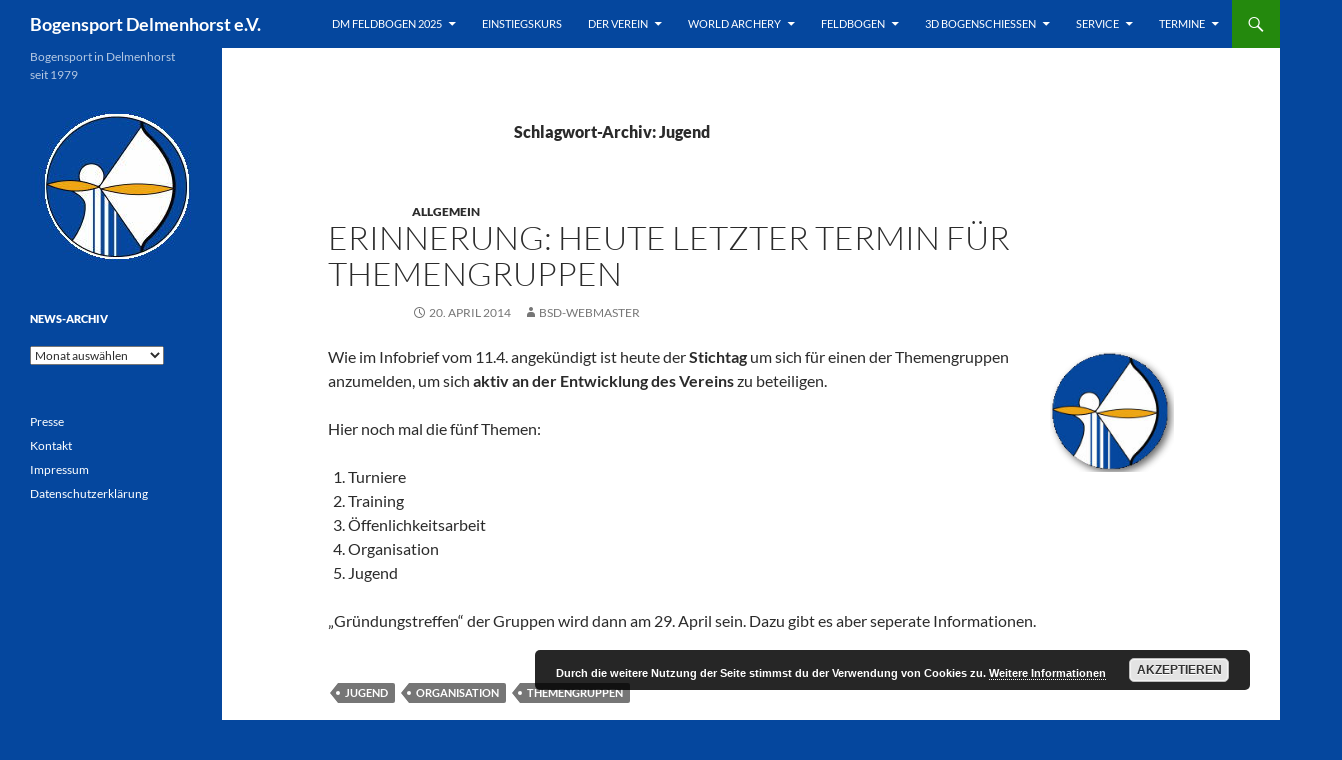

--- FILE ---
content_type: text/html; charset=UTF-8
request_url: https://www.bogensport-delmenhorst.de/tag/jugend/
body_size: 13080
content:
<!DOCTYPE html>
<html lang="de">
<head>
	<meta charset="UTF-8">
	<meta name="viewport" content="width=device-width, initial-scale=1.0">
	<title>Jugend | Bogensport Delmenhorst e.V.</title>
	<link rel="profile" href="https://gmpg.org/xfn/11">
	<link rel="pingback" href="https://www.bogensport-delmenhorst.de/xmlrpc.php">
	<meta name='robots' content='max-image-preview:large' />
<link rel="alternate" type="application/rss+xml" title="Bogensport Delmenhorst e.V. &raquo; Feed" href="https://www.bogensport-delmenhorst.de/feed/" />
<link rel="alternate" type="application/rss+xml" title="Bogensport Delmenhorst e.V. &raquo; Kommentar-Feed" href="https://www.bogensport-delmenhorst.de/comments/feed/" />

<script>
var MP3jPLAYLISTS = [];
var MP3jPLAYERS = [];
</script>
<link rel="alternate" type="application/rss+xml" title="Bogensport Delmenhorst e.V. &raquo; Jugend Schlagwort-Feed" href="https://www.bogensport-delmenhorst.de/tag/jugend/feed/" />
<link id='omgf-preload-0' rel='preload' href='//www.bogensport-delmenhorst.de/wp-content/uploads/omgf/twentyfourteen-lato/lato-italic-latin-ext-400.woff2?ver=1667229144' as='font' type='font/woff2' crossorigin />
<link id='omgf-preload-1' rel='preload' href='//www.bogensport-delmenhorst.de/wp-content/uploads/omgf/twentyfourteen-lato/lato-italic-latin-400.woff2?ver=1667229144' as='font' type='font/woff2' crossorigin />
<link id='omgf-preload-2' rel='preload' href='//www.bogensport-delmenhorst.de/wp-content/uploads/omgf/twentyfourteen-lato/lato-normal-latin-ext-400.woff2?ver=1667229144' as='font' type='font/woff2' crossorigin />
<link id='omgf-preload-3' rel='preload' href='//www.bogensport-delmenhorst.de/wp-content/uploads/omgf/twentyfourteen-lato/lato-normal-latin-400.woff2?ver=1667229144' as='font' type='font/woff2' crossorigin />
<style id='wp-img-auto-sizes-contain-inline-css'>
img:is([sizes=auto i],[sizes^="auto," i]){contain-intrinsic-size:3000px 1500px}
/*# sourceURL=wp-img-auto-sizes-contain-inline-css */
</style>
<style id='wp-emoji-styles-inline-css'>

	img.wp-smiley, img.emoji {
		display: inline !important;
		border: none !important;
		box-shadow: none !important;
		height: 1em !important;
		width: 1em !important;
		margin: 0 0.07em !important;
		vertical-align: -0.1em !important;
		background: none !important;
		padding: 0 !important;
	}
/*# sourceURL=wp-emoji-styles-inline-css */
</style>
<style id='wp-block-library-inline-css'>
:root{--wp-block-synced-color:#7a00df;--wp-block-synced-color--rgb:122,0,223;--wp-bound-block-color:var(--wp-block-synced-color);--wp-editor-canvas-background:#ddd;--wp-admin-theme-color:#007cba;--wp-admin-theme-color--rgb:0,124,186;--wp-admin-theme-color-darker-10:#006ba1;--wp-admin-theme-color-darker-10--rgb:0,107,160.5;--wp-admin-theme-color-darker-20:#005a87;--wp-admin-theme-color-darker-20--rgb:0,90,135;--wp-admin-border-width-focus:2px}@media (min-resolution:192dpi){:root{--wp-admin-border-width-focus:1.5px}}.wp-element-button{cursor:pointer}:root .has-very-light-gray-background-color{background-color:#eee}:root .has-very-dark-gray-background-color{background-color:#313131}:root .has-very-light-gray-color{color:#eee}:root .has-very-dark-gray-color{color:#313131}:root .has-vivid-green-cyan-to-vivid-cyan-blue-gradient-background{background:linear-gradient(135deg,#00d084,#0693e3)}:root .has-purple-crush-gradient-background{background:linear-gradient(135deg,#34e2e4,#4721fb 50%,#ab1dfe)}:root .has-hazy-dawn-gradient-background{background:linear-gradient(135deg,#faaca8,#dad0ec)}:root .has-subdued-olive-gradient-background{background:linear-gradient(135deg,#fafae1,#67a671)}:root .has-atomic-cream-gradient-background{background:linear-gradient(135deg,#fdd79a,#004a59)}:root .has-nightshade-gradient-background{background:linear-gradient(135deg,#330968,#31cdcf)}:root .has-midnight-gradient-background{background:linear-gradient(135deg,#020381,#2874fc)}:root{--wp--preset--font-size--normal:16px;--wp--preset--font-size--huge:42px}.has-regular-font-size{font-size:1em}.has-larger-font-size{font-size:2.625em}.has-normal-font-size{font-size:var(--wp--preset--font-size--normal)}.has-huge-font-size{font-size:var(--wp--preset--font-size--huge)}.has-text-align-center{text-align:center}.has-text-align-left{text-align:left}.has-text-align-right{text-align:right}.has-fit-text{white-space:nowrap!important}#end-resizable-editor-section{display:none}.aligncenter{clear:both}.items-justified-left{justify-content:flex-start}.items-justified-center{justify-content:center}.items-justified-right{justify-content:flex-end}.items-justified-space-between{justify-content:space-between}.screen-reader-text{border:0;clip-path:inset(50%);height:1px;margin:-1px;overflow:hidden;padding:0;position:absolute;width:1px;word-wrap:normal!important}.screen-reader-text:focus{background-color:#ddd;clip-path:none;color:#444;display:block;font-size:1em;height:auto;left:5px;line-height:normal;padding:15px 23px 14px;text-decoration:none;top:5px;width:auto;z-index:100000}html :where(.has-border-color){border-style:solid}html :where([style*=border-top-color]){border-top-style:solid}html :where([style*=border-right-color]){border-right-style:solid}html :where([style*=border-bottom-color]){border-bottom-style:solid}html :where([style*=border-left-color]){border-left-style:solid}html :where([style*=border-width]){border-style:solid}html :where([style*=border-top-width]){border-top-style:solid}html :where([style*=border-right-width]){border-right-style:solid}html :where([style*=border-bottom-width]){border-bottom-style:solid}html :where([style*=border-left-width]){border-left-style:solid}html :where(img[class*=wp-image-]){height:auto;max-width:100%}:where(figure){margin:0 0 1em}html :where(.is-position-sticky){--wp-admin--admin-bar--position-offset:var(--wp-admin--admin-bar--height,0px)}@media screen and (max-width:600px){html :where(.is-position-sticky){--wp-admin--admin-bar--position-offset:0px}}

/*# sourceURL=wp-block-library-inline-css */
</style><style id='global-styles-inline-css'>
:root{--wp--preset--aspect-ratio--square: 1;--wp--preset--aspect-ratio--4-3: 4/3;--wp--preset--aspect-ratio--3-4: 3/4;--wp--preset--aspect-ratio--3-2: 3/2;--wp--preset--aspect-ratio--2-3: 2/3;--wp--preset--aspect-ratio--16-9: 16/9;--wp--preset--aspect-ratio--9-16: 9/16;--wp--preset--color--black: #05479e;--wp--preset--color--cyan-bluish-gray: #abb8c3;--wp--preset--color--white: #fff;--wp--preset--color--pale-pink: #f78da7;--wp--preset--color--vivid-red: #cf2e2e;--wp--preset--color--luminous-vivid-orange: #ff6900;--wp--preset--color--luminous-vivid-amber: #fcb900;--wp--preset--color--light-green-cyan: #7bdcb5;--wp--preset--color--vivid-green-cyan: #00d084;--wp--preset--color--pale-cyan-blue: #8ed1fc;--wp--preset--color--vivid-cyan-blue: #0693e3;--wp--preset--color--vivid-purple: #9b51e0;--wp--preset--color--green: #24890d;--wp--preset--color--dark-gray: #2b2b2b;--wp--preset--color--medium-gray: #767676;--wp--preset--color--light-gray: #f5f5f5;--wp--preset--gradient--vivid-cyan-blue-to-vivid-purple: linear-gradient(135deg,rgb(6,147,227) 0%,rgb(155,81,224) 100%);--wp--preset--gradient--light-green-cyan-to-vivid-green-cyan: linear-gradient(135deg,rgb(122,220,180) 0%,rgb(0,208,130) 100%);--wp--preset--gradient--luminous-vivid-amber-to-luminous-vivid-orange: linear-gradient(135deg,rgb(252,185,0) 0%,rgb(255,105,0) 100%);--wp--preset--gradient--luminous-vivid-orange-to-vivid-red: linear-gradient(135deg,rgb(255,105,0) 0%,rgb(207,46,46) 100%);--wp--preset--gradient--very-light-gray-to-cyan-bluish-gray: linear-gradient(135deg,rgb(238,238,238) 0%,rgb(169,184,195) 100%);--wp--preset--gradient--cool-to-warm-spectrum: linear-gradient(135deg,rgb(74,234,220) 0%,rgb(151,120,209) 20%,rgb(207,42,186) 40%,rgb(238,44,130) 60%,rgb(251,105,98) 80%,rgb(254,248,76) 100%);--wp--preset--gradient--blush-light-purple: linear-gradient(135deg,rgb(255,206,236) 0%,rgb(152,150,240) 100%);--wp--preset--gradient--blush-bordeaux: linear-gradient(135deg,rgb(254,205,165) 0%,rgb(254,45,45) 50%,rgb(107,0,62) 100%);--wp--preset--gradient--luminous-dusk: linear-gradient(135deg,rgb(255,203,112) 0%,rgb(199,81,192) 50%,rgb(65,88,208) 100%);--wp--preset--gradient--pale-ocean: linear-gradient(135deg,rgb(255,245,203) 0%,rgb(182,227,212) 50%,rgb(51,167,181) 100%);--wp--preset--gradient--electric-grass: linear-gradient(135deg,rgb(202,248,128) 0%,rgb(113,206,126) 100%);--wp--preset--gradient--midnight: linear-gradient(135deg,rgb(2,3,129) 0%,rgb(40,116,252) 100%);--wp--preset--font-size--small: 13px;--wp--preset--font-size--medium: 20px;--wp--preset--font-size--large: 36px;--wp--preset--font-size--x-large: 42px;--wp--preset--spacing--20: 0.44rem;--wp--preset--spacing--30: 0.67rem;--wp--preset--spacing--40: 1rem;--wp--preset--spacing--50: 1.5rem;--wp--preset--spacing--60: 2.25rem;--wp--preset--spacing--70: 3.38rem;--wp--preset--spacing--80: 5.06rem;--wp--preset--shadow--natural: 6px 6px 9px rgba(0, 0, 0, 0.2);--wp--preset--shadow--deep: 12px 12px 50px rgba(0, 0, 0, 0.4);--wp--preset--shadow--sharp: 6px 6px 0px rgba(0, 0, 0, 0.2);--wp--preset--shadow--outlined: 6px 6px 0px -3px rgb(255, 255, 255), 6px 6px rgb(0, 0, 0);--wp--preset--shadow--crisp: 6px 6px 0px rgb(0, 0, 0);}:where(.is-layout-flex){gap: 0.5em;}:where(.is-layout-grid){gap: 0.5em;}body .is-layout-flex{display: flex;}.is-layout-flex{flex-wrap: wrap;align-items: center;}.is-layout-flex > :is(*, div){margin: 0;}body .is-layout-grid{display: grid;}.is-layout-grid > :is(*, div){margin: 0;}:where(.wp-block-columns.is-layout-flex){gap: 2em;}:where(.wp-block-columns.is-layout-grid){gap: 2em;}:where(.wp-block-post-template.is-layout-flex){gap: 1.25em;}:where(.wp-block-post-template.is-layout-grid){gap: 1.25em;}.has-black-color{color: var(--wp--preset--color--black) !important;}.has-cyan-bluish-gray-color{color: var(--wp--preset--color--cyan-bluish-gray) !important;}.has-white-color{color: var(--wp--preset--color--white) !important;}.has-pale-pink-color{color: var(--wp--preset--color--pale-pink) !important;}.has-vivid-red-color{color: var(--wp--preset--color--vivid-red) !important;}.has-luminous-vivid-orange-color{color: var(--wp--preset--color--luminous-vivid-orange) !important;}.has-luminous-vivid-amber-color{color: var(--wp--preset--color--luminous-vivid-amber) !important;}.has-light-green-cyan-color{color: var(--wp--preset--color--light-green-cyan) !important;}.has-vivid-green-cyan-color{color: var(--wp--preset--color--vivid-green-cyan) !important;}.has-pale-cyan-blue-color{color: var(--wp--preset--color--pale-cyan-blue) !important;}.has-vivid-cyan-blue-color{color: var(--wp--preset--color--vivid-cyan-blue) !important;}.has-vivid-purple-color{color: var(--wp--preset--color--vivid-purple) !important;}.has-black-background-color{background-color: var(--wp--preset--color--black) !important;}.has-cyan-bluish-gray-background-color{background-color: var(--wp--preset--color--cyan-bluish-gray) !important;}.has-white-background-color{background-color: var(--wp--preset--color--white) !important;}.has-pale-pink-background-color{background-color: var(--wp--preset--color--pale-pink) !important;}.has-vivid-red-background-color{background-color: var(--wp--preset--color--vivid-red) !important;}.has-luminous-vivid-orange-background-color{background-color: var(--wp--preset--color--luminous-vivid-orange) !important;}.has-luminous-vivid-amber-background-color{background-color: var(--wp--preset--color--luminous-vivid-amber) !important;}.has-light-green-cyan-background-color{background-color: var(--wp--preset--color--light-green-cyan) !important;}.has-vivid-green-cyan-background-color{background-color: var(--wp--preset--color--vivid-green-cyan) !important;}.has-pale-cyan-blue-background-color{background-color: var(--wp--preset--color--pale-cyan-blue) !important;}.has-vivid-cyan-blue-background-color{background-color: var(--wp--preset--color--vivid-cyan-blue) !important;}.has-vivid-purple-background-color{background-color: var(--wp--preset--color--vivid-purple) !important;}.has-black-border-color{border-color: var(--wp--preset--color--black) !important;}.has-cyan-bluish-gray-border-color{border-color: var(--wp--preset--color--cyan-bluish-gray) !important;}.has-white-border-color{border-color: var(--wp--preset--color--white) !important;}.has-pale-pink-border-color{border-color: var(--wp--preset--color--pale-pink) !important;}.has-vivid-red-border-color{border-color: var(--wp--preset--color--vivid-red) !important;}.has-luminous-vivid-orange-border-color{border-color: var(--wp--preset--color--luminous-vivid-orange) !important;}.has-luminous-vivid-amber-border-color{border-color: var(--wp--preset--color--luminous-vivid-amber) !important;}.has-light-green-cyan-border-color{border-color: var(--wp--preset--color--light-green-cyan) !important;}.has-vivid-green-cyan-border-color{border-color: var(--wp--preset--color--vivid-green-cyan) !important;}.has-pale-cyan-blue-border-color{border-color: var(--wp--preset--color--pale-cyan-blue) !important;}.has-vivid-cyan-blue-border-color{border-color: var(--wp--preset--color--vivid-cyan-blue) !important;}.has-vivid-purple-border-color{border-color: var(--wp--preset--color--vivid-purple) !important;}.has-vivid-cyan-blue-to-vivid-purple-gradient-background{background: var(--wp--preset--gradient--vivid-cyan-blue-to-vivid-purple) !important;}.has-light-green-cyan-to-vivid-green-cyan-gradient-background{background: var(--wp--preset--gradient--light-green-cyan-to-vivid-green-cyan) !important;}.has-luminous-vivid-amber-to-luminous-vivid-orange-gradient-background{background: var(--wp--preset--gradient--luminous-vivid-amber-to-luminous-vivid-orange) !important;}.has-luminous-vivid-orange-to-vivid-red-gradient-background{background: var(--wp--preset--gradient--luminous-vivid-orange-to-vivid-red) !important;}.has-very-light-gray-to-cyan-bluish-gray-gradient-background{background: var(--wp--preset--gradient--very-light-gray-to-cyan-bluish-gray) !important;}.has-cool-to-warm-spectrum-gradient-background{background: var(--wp--preset--gradient--cool-to-warm-spectrum) !important;}.has-blush-light-purple-gradient-background{background: var(--wp--preset--gradient--blush-light-purple) !important;}.has-blush-bordeaux-gradient-background{background: var(--wp--preset--gradient--blush-bordeaux) !important;}.has-luminous-dusk-gradient-background{background: var(--wp--preset--gradient--luminous-dusk) !important;}.has-pale-ocean-gradient-background{background: var(--wp--preset--gradient--pale-ocean) !important;}.has-electric-grass-gradient-background{background: var(--wp--preset--gradient--electric-grass) !important;}.has-midnight-gradient-background{background: var(--wp--preset--gradient--midnight) !important;}.has-small-font-size{font-size: var(--wp--preset--font-size--small) !important;}.has-medium-font-size{font-size: var(--wp--preset--font-size--medium) !important;}.has-large-font-size{font-size: var(--wp--preset--font-size--large) !important;}.has-x-large-font-size{font-size: var(--wp--preset--font-size--x-large) !important;}
/*# sourceURL=global-styles-inline-css */
</style>

<style id='classic-theme-styles-inline-css'>
/*! This file is auto-generated */
.wp-block-button__link{color:#fff;background-color:#32373c;border-radius:9999px;box-shadow:none;text-decoration:none;padding:calc(.667em + 2px) calc(1.333em + 2px);font-size:1.125em}.wp-block-file__button{background:#32373c;color:#fff;text-decoration:none}
/*# sourceURL=/wp-includes/css/classic-themes.min.css */
</style>
<link rel='stylesheet' id='ditty-news-ticker-font-css' href='https://www.bogensport-delmenhorst.de/wp-content/plugins/ditty-news-ticker/legacy/inc/static/libs/fontastic/styles.css?ver=3.1.59' media='all' />
<link rel='stylesheet' id='ditty-news-ticker-css' href='https://www.bogensport-delmenhorst.de/wp-content/plugins/ditty-news-ticker/legacy/inc/static/css/style.css?ver=3.1.59' media='all' />
<link rel='stylesheet' id='ditty-displays-css' href='https://www.bogensport-delmenhorst.de/wp-content/plugins/ditty-news-ticker/build/dittyDisplays.css?ver=3.1.59' media='all' />
<link rel='stylesheet' id='ditty-fontawesome-css' href='https://www.bogensport-delmenhorst.de/wp-content/plugins/ditty-news-ticker/includes/libs/fontawesome-6.4.0/css/all.css?ver=6.4.0' media='' />
<link rel='stylesheet' id='twentyfourteen-lato-css' href='https://www.bogensport-delmenhorst.de/wp-content/themes/twentyfourteen/fonts/font-lato.css?ver=20230328' media='all' />
<link rel='stylesheet' id='genericons-css' href='https://www.bogensport-delmenhorst.de/wp-content/themes/twentyfourteen/genericons/genericons.css?ver=20251101' media='all' />
<link rel='stylesheet' id='twentyfourteen-style-css' href='https://www.bogensport-delmenhorst.de/wp-content/themes/twentyfourteen/style.css?ver=20251202' media='all' />
<link rel='stylesheet' id='twentyfourteen-block-style-css' href='https://www.bogensport-delmenhorst.de/wp-content/themes/twentyfourteen/css/blocks.css?ver=20250715' media='all' />
<link rel='stylesheet' id='mp3-jplayer-css' href='https://www.bogensport-delmenhorst.de/wp-content/plugins/mp3-jplayer/css/dark.css?ver=2.7.3' media='all' />
<link rel='stylesheet' id='colorbox-css' href='https://www.bogensport-delmenhorst.de/wp-content/plugins/lightbox-gallery/colorbox/example1/colorbox.css?ver=6.9' media='all' />
<script type="text/javascript">
// <![CDATA[
var colorbox_settings = {};
// ]]>
</script>
<script src="https://www.bogensport-delmenhorst.de/wp-includes/js/jquery/jquery.min.js?ver=3.7.1" id="jquery-core-js"></script>
<script src="https://www.bogensport-delmenhorst.de/wp-includes/js/jquery/jquery-migrate.min.js?ver=3.4.1" id="jquery-migrate-js"></script>
<script src="https://www.bogensport-delmenhorst.de/wp-content/themes/twentyfourteen/js/functions.js?ver=20250729" id="twentyfourteen-script-js" defer data-wp-strategy="defer"></script>
<script src="https://www.bogensport-delmenhorst.de/wp-content/plugins/lightbox-gallery/js/jquery.colorbox.js?ver=6.9" id="colorbox-js"></script>
<script src="https://www.bogensport-delmenhorst.de/wp-content/plugins/lightbox-gallery/js/jquery-migrate-1.4.1.min.js?ver=6.9" id="lg-jquery-migrate-js"></script>
<script src="https://www.bogensport-delmenhorst.de/wp-content/plugins/lightbox-gallery/js/jquery.tooltip.js?ver=6.9" id="tooltip-js"></script>
<script src="https://www.bogensport-delmenhorst.de/wp-content/plugins/lightbox-gallery/lightbox-gallery.js?ver=6.9" id="lightbox-gallery-js"></script>
<link rel="https://api.w.org/" href="https://www.bogensport-delmenhorst.de/wp-json/" /><link rel="alternate" title="JSON" type="application/json" href="https://www.bogensport-delmenhorst.de/wp-json/wp/v2/tags/161" /><link rel="EditURI" type="application/rsd+xml" title="RSD" href="https://www.bogensport-delmenhorst.de/xmlrpc.php?rsd" />
<meta name="generator" content="WordPress 6.9" />
<style></style><style id="fourteen-colors" type="text/css">/* Custom Contrast Color */
		.site:before,
		#secondary,
		.site-header,
		.site-footer,
		.menu-toggle,
		.featured-content,
		.featured-content .entry-header,
		.slider-direction-nav a,
		.ie8 .featured-content,
		.ie8 .site:before {
			background-color: #05479e;
		}

		.grid .featured-content .entry-header,
		.ie8 .grid .featured-content .entry-header {
			border-color: #05479e;
		}

		.slider-control-paging a:before {
			background-color: rgba(255,255,255,.33);
		}

		.hentry .mejs-mediaelement,
		.widget .mejs-mediaelement,
 		.hentry .mejs-container .mejs-controls,
 		.widget .mejs-container .mejs-controls {
			background: #05479e;
		}

		/* Player controls need separation from the contrast background */
		.primary-sidebar .mejs-controls,
		.site-footer .mejs-controls {
			border: 1px solid;
		}
		
			.content-sidebar .widget_twentyfourteen_ephemera .widget-title:before {
				background: #05479e;
			}

			.paging-navigation,
			.content-sidebar .widget .widget-title {
				border-top-color: #05479e;
			}

			.content-sidebar .widget .widget-title, 
			.content-sidebar .widget .widget-title a,
			.paging-navigation,
			.paging-navigation a:hover,
			.paging-navigation a {
				color: #05479e;
			}

			/* Override the site title color option with an over-qualified selector, as the option is hidden. */
			h1.site-title a {
				color: #fff;
			}
		
		.menu-toggle:active,
		.menu-toggle:focus,
		.menu-toggle:hover {
			background-color: #498be2;
		}
		/* Higher contrast Accent Color against contrast color */
		.site-navigation .current_page_item > a,
		.site-navigation .current_page_ancestor > a,
		.site-navigation .current-menu-item > a,
		.site-navigation .current-menu-ancestor > a,
		.site-navigation a:hover,
		.featured-content a:hover,
		.featured-content .entry-title a:hover,
		.widget a:hover,
		.widget-title a:hover,
		.widget_twentyfourteen_ephemera .entry-meta a:hover,
		.hentry .mejs-controls .mejs-button button:hover,
		.widget .mejs-controls .mejs-button button:hover,
		.site-info a:hover,
		.featured-content a:hover {
			color: #4cb135;
		}

		.hentry .mejs-controls .mejs-time-rail .mejs-time-current,
		.widget .mejs-controls .mejs-time-rail .mejs-time-current,
		.slider-control-paging a:hover:before,
		.slider-control-paging .slider-active:before,
		.slider-control-paging .slider-active:hover:before {
			background-color: #4cb135;
		}
	</style>
<!-- Lara's Google Analytics - https://www.xtraorbit.com/wordpress-google-analytics-dashboard-widget/ -->
<script async src="https://www.googletagmanager.com/gtag/js?id=G-C38JX65J7Z"></script>
<script>
  window.dataLayer = window.dataLayer || [];
  function gtag(){dataLayer.push(arguments);}
  gtag('js', new Date());
  gtag('config', 'G-C38JX65J7Z');
</script>

<link rel="stylesheet" type="text/css" href="https://www.bogensport-delmenhorst.de/wp-content/plugins/lightbox-gallery/lightbox-gallery.css" />
<style id="custom-background-css">
body.custom-background { background-color: #05479e; }
</style>
	<link rel="icon" href="https://www.bogensport-delmenhorst.de/wp-content/uploads/2017/01/cropped-logo-bogensport-2_mittel-32x32.jpg" sizes="32x32" />
<link rel="icon" href="https://www.bogensport-delmenhorst.de/wp-content/uploads/2017/01/cropped-logo-bogensport-2_mittel-192x192.jpg" sizes="192x192" />
<link rel="apple-touch-icon" href="https://www.bogensport-delmenhorst.de/wp-content/uploads/2017/01/cropped-logo-bogensport-2_mittel-180x180.jpg" />
<meta name="msapplication-TileImage" content="https://www.bogensport-delmenhorst.de/wp-content/uploads/2017/01/cropped-logo-bogensport-2_mittel-270x270.jpg" />
		<style id="wp-custom-css">
			/*
Hier kannst du dein eigenes CSS einfügen.

Klicke auf das Hilfe-Symbol oben, um mehr zu lernen.
*/

.site {
	background-color: #fff;
	max-width: 100%;
	position: relative;
}

.site-header {
	max-width: 100%;
}

.hentry {
	max-width: 80%;
}

.site-content .entry-header,
.site-content .entry-content,
.site-content .entry-summary,
.site-content .entry-meta,
.page-content {
	margin: 0 auto;
	max-width: 80%;
}

.page-content {
	margin-bottom: 48px;
}

.comments-area {
	margin: 48px auto;
	max-width: 80%;
	padding: 0 10px;
}

.post-navigation,
.image-navigation {
	margin: 24px auto 48px;
	max-width: 80%;
	padding: 0 10px;
}		</style>
		<link rel='stylesheet' id='basecss-css' href='https://www.bogensport-delmenhorst.de/wp-content/plugins/eu-cookie-law/css/style.css?ver=6.9' media='all' />
</head>

<body class="archive tag tag-jugend tag-161 custom-background wp-embed-responsive wp-theme-twentyfourteen group-blog masthead-fixed list-view full-width">
<a class="screen-reader-text skip-link" href="#content">
	Zum Inhalt springen</a>
<div id="page" class="hfeed site">
		
	<header id="masthead" class="site-header">
		<div class="header-main">
							<h1 class="site-title"><a href="https://www.bogensport-delmenhorst.de/" rel="home" >Bogensport Delmenhorst e.V.</a></h1>
			
			<div class="search-toggle">
				<a href="#search-container" class="screen-reader-text" aria-expanded="false" aria-controls="search-container">
					Suchen				</a>
			</div>

			<nav id="primary-navigation" class="site-navigation primary-navigation">
				<button class="menu-toggle">Primäres Menü</button>
				<div class="menu-menue-top-container"><ul id="primary-menu" class="nav-menu"><li id="menu-item-20456" class="menu-item menu-item-type-post_type menu-item-object-page menu-item-has-children menu-item-20456"><a href="https://www.bogensport-delmenhorst.de/dmfeld2025/">DM Feldbogen 2025</a>
<ul class="sub-menu">
	<li id="menu-item-20457" class="menu-item menu-item-type-post_type menu-item-object-page menu-item-20457"><a href="https://www.bogensport-delmenhorst.de/dmfeld2025/anfahrt-dm-3d/">Anfahrt DM Feldbogen</a></li>
	<li id="menu-item-20476" class="menu-item menu-item-type-post_type menu-item-object-page menu-item-20476"><a href="https://www.bogensport-delmenhorst.de/dmfeld2025/infos-fuer-teilnehmer/">Infos für Teilnehmer</a></li>
	<li id="menu-item-20473" class="menu-item menu-item-type-post_type menu-item-object-page menu-item-20473"><a href="https://www.bogensport-delmenhorst.de/dmfeld2025/hotels-in-der-naehe/">Hotels in der Nähe</a></li>
	<li id="menu-item-20472" class="menu-item menu-item-type-post_type menu-item-object-page menu-item-20472"><a href="https://www.bogensport-delmenhorst.de/dmfeld2025/infos-fuer-besucher/">Infos für Besucher</a></li>
	<li id="menu-item-20471" class="menu-item menu-item-type-post_type menu-item-object-page menu-item-20471"><a href="https://www.bogensport-delmenhorst.de/dmfeld2025/fotos-videos_dm_feld_2025/">Fotos &#038; Videos</a></li>
</ul>
</li>
<li id="menu-item-10622" class="menu-item menu-item-type-post_type menu-item-object-page menu-item-10622"><a href="https://www.bogensport-delmenhorst.de/einstiegskurs/">Einstiegskurs</a></li>
<li id="menu-item-4057" class="menu-item menu-item-type-post_type menu-item-object-page menu-item-has-children menu-item-4057"><a href="https://www.bogensport-delmenhorst.de/bilder/">Der Verein</a>
<ul class="sub-menu">
	<li id="menu-item-4060" class="menu-item menu-item-type-post_type menu-item-object-page menu-item-4060"><a href="https://www.bogensport-delmenhorst.de/bilder/der-anfang/">Am Anfang</a></li>
	<li id="menu-item-10623" class="menu-item menu-item-type-post_type menu-item-object-page menu-item-10623"><a href="https://www.bogensport-delmenhorst.de/einstiegskurs/">Einstiegskurs</a></li>
	<li id="menu-item-21156" class="menu-item menu-item-type-post_type menu-item-object-page menu-item-21156"><a href="https://www.bogensport-delmenhorst.de/bilder/kinder-und-jugendbereich/">Kinder- und Jugendbereich</a></li>
	<li id="menu-item-12305" class="menu-item menu-item-type-post_type menu-item-object-page menu-item-has-children menu-item-12305"><a href="https://www.bogensport-delmenhorst.de/service/presseberichte/">Presse</a>
	<ul class="sub-menu">
		<li id="menu-item-14533" class="menu-item menu-item-type-post_type menu-item-object-page menu-item-14533"><a href="https://www.bogensport-delmenhorst.de/service/presseberichte/presse-2022/">2022</a></li>
		<li id="menu-item-13510" class="menu-item menu-item-type-post_type menu-item-object-page menu-item-13510"><a href="https://www.bogensport-delmenhorst.de/service/presseberichte/presse-2021/">2021</a></li>
		<li id="menu-item-12306" class="menu-item menu-item-type-post_type menu-item-object-page menu-item-12306"><a href="https://www.bogensport-delmenhorst.de/service/presseberichte/presse-2020/">2020</a></li>
		<li id="menu-item-12307" class="menu-item menu-item-type-post_type menu-item-object-page menu-item-12307"><a href="https://www.bogensport-delmenhorst.de/service/presseberichte/presse-2019/">2019</a></li>
		<li id="menu-item-14115" class="menu-item menu-item-type-post_type menu-item-object-page menu-item-14115"><a href="https://www.bogensport-delmenhorst.de/websiteberichte/">Websiteberichte</a></li>
	</ul>
</li>
	<li id="menu-item-4061" class="menu-item menu-item-type-post_type menu-item-object-page menu-item-4061"><a href="https://www.bogensport-delmenhorst.de/bilder/training/">Training</a></li>
	<li id="menu-item-7972" class="menu-item menu-item-type-post_type menu-item-object-page menu-item-7972"><a href="https://www.bogensport-delmenhorst.de/bilder/mitgliedschaft/">Mitgliedschaft</a></li>
	<li id="menu-item-7973" class="menu-item menu-item-type-post_type menu-item-object-page menu-item-7973"><a href="https://www.bogensport-delmenhorst.de/bilder/beitraege/">Beiträge</a></li>
	<li id="menu-item-4058" class="menu-item menu-item-type-post_type menu-item-object-page menu-item-4058"><a href="https://www.bogensport-delmenhorst.de/bilder/unser-vorstand-und-beirat/">Vorstand und Beirat</a></li>
	<li id="menu-item-4059" class="menu-item menu-item-type-post_type menu-item-object-page menu-item-4059"><a href="https://www.bogensport-delmenhorst.de/bilder/der-weg-zu-uns/">Der Weg zu uns</a></li>
	<li id="menu-item-4062" class="menu-item menu-item-type-post_type menu-item-object-page menu-item-4062"><a href="https://www.bogensport-delmenhorst.de/bilder/tipps-furs-bogenschiessen/">Tipps für&#8217;s Bogenschießen</a></li>
</ul>
</li>
<li id="menu-item-4069" class="menu-item menu-item-type-post_type menu-item-object-page menu-item-has-children menu-item-4069"><a href="https://www.bogensport-delmenhorst.de/world-archery/">World Archery</a>
<ul class="sub-menu">
	<li id="menu-item-9714" class="menu-item menu-item-type-post_type menu-item-object-page menu-item-9714"><a href="https://www.bogensport-delmenhorst.de/world-archery/trainer/">Trainer</a></li>
</ul>
</li>
<li id="menu-item-4071" class="menu-item menu-item-type-post_type menu-item-object-page menu-item-has-children menu-item-4071"><a href="https://www.bogensport-delmenhorst.de/feldbogen/">Feldbogen</a>
<ul class="sub-menu">
	<li id="menu-item-7974" class="menu-item menu-item-type-post_type menu-item-object-page menu-item-7974"><a href="https://www.bogensport-delmenhorst.de/feldbogen/trainer/">Trainer</a></li>
</ul>
</li>
<li id="menu-item-4072" class="menu-item menu-item-type-post_type menu-item-object-page menu-item-has-children menu-item-4072"><a href="https://www.bogensport-delmenhorst.de/traditionelles_bogenschiessen/">3D Bogenschießen</a>
<ul class="sub-menu">
	<li id="menu-item-4073" class="menu-item menu-item-type-post_type menu-item-object-page menu-item-4073"><a href="https://www.bogensport-delmenhorst.de/traditionelles_bogenschiessen/der-parcours/">Der Parcours</a></li>
	<li id="menu-item-4074" class="menu-item menu-item-type-post_type menu-item-object-page menu-item-4074"><a href="https://www.bogensport-delmenhorst.de/traditionelles_bogenschiessen/reglement/">Reglement</a></li>
	<li id="menu-item-4075" class="menu-item menu-item-type-post_type menu-item-object-page menu-item-4075"><a href="https://www.bogensport-delmenhorst.de/traditionelles_bogenschiessen/eisbrecher-turnier/">Eisbrecher-Turnier</a></li>
	<li id="menu-item-4076" class="menu-item menu-item-type-post_type menu-item-object-page menu-item-4076"><a href="https://www.bogensport-delmenhorst.de/traditionelles_bogenschiessen/freischiessen/">Freischießen</a></li>
	<li id="menu-item-10072" class="menu-item menu-item-type-post_type menu-item-object-page menu-item-10072"><a href="https://www.bogensport-delmenhorst.de/traditionelles_bogenschiessen/schlutter-on-tour/">Schlutter on Tour</a></li>
</ul>
</li>
<li id="menu-item-4080" class="menu-item menu-item-type-post_type menu-item-object-page menu-item-has-children menu-item-4080"><a href="https://www.bogensport-delmenhorst.de/service/">Service</a>
<ul class="sub-menu">
	<li id="menu-item-4081" class="menu-item menu-item-type-post_type menu-item-object-page menu-item-4081"><a href="https://www.bogensport-delmenhorst.de/service/dokumente/">Dokumente/Formulare</a></li>
	<li id="menu-item-9019" class="menu-item menu-item-type-post_type menu-item-object-page menu-item-9019"><a href="https://www.bogensport-delmenhorst.de/service/kontakt/">Kontakt</a></li>
	<li id="menu-item-8997" class="menu-item menu-item-type-post_type menu-item-object-page menu-item-8997"><a href="https://www.bogensport-delmenhorst.de/service/impressum-2/">Impressum</a></li>
	<li id="menu-item-9017" class="menu-item menu-item-type-post_type menu-item-object-page menu-item-privacy-policy menu-item-9017"><a rel="privacy-policy" href="https://www.bogensport-delmenhorst.de/service/datenschutzerklaerung/">Datenschutzerklärung</a></li>
	<li id="menu-item-4083" class="menu-item menu-item-type-post_type menu-item-object-page menu-item-4083"><a href="https://www.bogensport-delmenhorst.de/service/links/">Links</a></li>
</ul>
</li>
<li id="menu-item-4169" class="menu-item menu-item-type-post_type menu-item-object-page menu-item-has-children menu-item-4169"><a href="https://www.bogensport-delmenhorst.de/termine-2/ausschreibungen/">Termine</a>
<ul class="sub-menu">
	<li id="menu-item-18171" class="menu-item menu-item-type-post_type menu-item-object-page menu-item-18171"><a href="https://www.bogensport-delmenhorst.de/termine-2/ausschreibungen/">Ausschreibungen</a></li>
	<li id="menu-item-7976" class="menu-item menu-item-type-post_type menu-item-object-page menu-item-7976"><a href="https://www.bogensport-delmenhorst.de/termine-2/ergebnisse-daten/">Ergebnisse</a></li>
	<li id="menu-item-4170" class="menu-item menu-item-type-post_type menu-item-object-page menu-item-4170"><a href="https://www.bogensport-delmenhorst.de/termine-2/vereinsarbeit/">Vereinsarbeit</a></li>
</ul>
</li>
</ul></div>			</nav>
		</div>

		<div id="search-container" class="search-box-wrapper hide">
			<div class="search-box">
				<form role="search" method="get" class="search-form" action="https://www.bogensport-delmenhorst.de/">
				<label>
					<span class="screen-reader-text">Suche nach:</span>
					<input type="search" class="search-field" placeholder="Suchen …" value="" name="s" />
				</label>
				<input type="submit" class="search-submit" value="Suchen" />
			</form>			</div>
		</div>
	</header><!-- #masthead -->

	<div id="main" class="site-main">

	<section id="primary" class="content-area">
		<div id="content" class="site-content" role="main">

			
			<header class="archive-header">
				<h1 class="archive-title">
				Schlagwort-Archiv: Jugend				</h1>

							</header><!-- .archive-header -->

				
<article id="post-4725" class="post-4725 post type-post status-publish format-standard hentry category-allgemein tag-jugend tag-organisation tag-themengruppen">
	
	<header class="entry-header">
				<div class="entry-meta">
			<span class="cat-links"><a href="https://www.bogensport-delmenhorst.de/category/allgemein/" rel="category tag">Allgemein</a></span>
		</div>
			<h1 class="entry-title"><a href="https://www.bogensport-delmenhorst.de/2014/04/20/erinnerung-heute-letzter-termin-fuer-themengruppen/" rel="bookmark">Erinnerung: Heute letzter Termin für Themengruppen</a></h1>
		<div class="entry-meta">
			<span class="entry-date"><a href="https://www.bogensport-delmenhorst.de/2014/04/20/erinnerung-heute-letzter-termin-fuer-themengruppen/" rel="bookmark"><time class="entry-date" datetime="2014-04-20T10:14:49+02:00">20. April 2014</time></a></span> <span class="byline"><span class="author vcard"><a class="url fn n" href="https://www.bogensport-delmenhorst.de/author/admin/" rel="author">BSD-Webmaster</a></span></span>		</div><!-- .entry-meta -->
	</header><!-- .entry-header -->

		<div class="entry-content">
		<p><img decoding="async" class="alignright wp-image-4443" src="https://www.bogensport-delmenhorst.de/wp-content/uploads/2013/12/bsd-logo-transparent.png" alt="bsd-logo-transparent" width="124" height="119" srcset="https://www.bogensport-delmenhorst.de/wp-content/uploads/2013/12/bsd-logo-transparent.png 151w, https://www.bogensport-delmenhorst.de/wp-content/uploads/2013/12/bsd-logo-transparent-150x145.png 150w" sizes="(max-width: 124px) 100vw, 124px" />Wie im Infobrief vom 11.4. angekündigt ist heute der <strong>Stichtag</strong> um sich für einen der Themengruppen anzumelden, um sich <strong>aktiv an der Entwicklung des Vereins</strong> zu beteiligen.</p>
<p>Hier noch mal die fünf Themen:</p>
<ol>
<li>Turniere</li>
<li>Training</li>
<li>Öffenlichkeitsarbeit</li>
<li>Organisation</li>
<li>Jugend</li>
</ol>
<p>&#8222;Gründungstreffen&#8220; der Gruppen wird dann am 29. April sein. Dazu gibt es aber seperate Informationen.</p>
	</div><!-- .entry-content -->
	
	<footer class="entry-meta"><span class="tag-links"><a href="https://www.bogensport-delmenhorst.de/tag/jugend/" rel="tag">Jugend</a><a href="https://www.bogensport-delmenhorst.de/tag/organisation/" rel="tag">Organisation</a><a href="https://www.bogensport-delmenhorst.de/tag/themengruppen/" rel="tag">Themengruppen</a></span></footer></article><!-- #post-4725 -->

<article id="post-2394" class="post-2394 post type-post status-publish format-standard hentry category-allgemein tag-3d-tiere tag-jugend tag-shlutters-freye-bogner tag-traditionell-bogenschiessen tag-umfrage">
	
	<header class="entry-header">
				<div class="entry-meta">
			<span class="cat-links"><a href="https://www.bogensport-delmenhorst.de/category/allgemein/" rel="category tag">Allgemein</a></span>
		</div>
			<h1 class="entry-title"><a href="https://www.bogensport-delmenhorst.de/2012/02/09/kinder-und-der-bogensport/" rel="bookmark">Kinder und der Bogensport</a></h1>
		<div class="entry-meta">
			<span class="entry-date"><a href="https://www.bogensport-delmenhorst.de/2012/02/09/kinder-und-der-bogensport/" rel="bookmark"><time class="entry-date" datetime="2012-02-09T09:21:33+01:00">9. Februar 2012</time></a></span> <span class="byline"><span class="author vcard"><a class="url fn n" href="https://www.bogensport-delmenhorst.de/author/admin/" rel="author">BSD-Webmaster</a></span></span>		</div><!-- .entry-meta -->
	</header><!-- .entry-header -->

		<div class="entry-content">
		<p>Gerade erreicht uns diese Anfrage, die wir gleich mal an alle Vereinsmitglieder weiterreichen wollen. Es geht um das Thema &#8222;<strong>Kinder und das Schiessen auf Tiernachbildungen</strong>&#8222;, welchen von einigen Naturschutzverbänden zumindest  kritisch gesehen wird:</p>
<blockquote><p><a href="https://www.bogensport-delmenhorst.de/wp-content/uploads/2012/01/P1020277-Small.jpg" rel="lightbox"><img fetchpriority="high" decoding="async" class="alignright size-medium wp-image-2341" title="Tiernachbildung Puma" src="https://www.bogensport-delmenhorst.de/wp-content/uploads/2012/01/P1020277-Small-300x225.jpg" alt="" width="300" height="225" srcset="https://www.bogensport-delmenhorst.de/wp-content/uploads/2012/01/P1020277-Small-300x225.jpg 300w, https://www.bogensport-delmenhorst.de/wp-content/uploads/2012/01/P1020277-Small.jpg 640w" sizes="(max-width: 300px) 100vw, 300px" /></a><em>Liebe Eltern,</em></p>
<p><em>im Rahmen einer Seminararbeit für mein Studium (Soziale Arbeit an der Katholischen Stiftungsfachhochschule München) will ich untersuchen, welche Auswirkungen das Schießen auf Tiernachbildungen im Traditionellen Bogensport auf Kinder und Jugendliche hat. Zudem soll die Kinder- und Jugendarbeit im Traditionellen Bogensport verbessert bzw. auf eine fundierte Basis gestellt werden. Ich selbst bin seit 7 Jahren aktiver Bogenschütze, seit 3 Jahren im Traditionellen Feldbogensportverein München, und möchte so zur Verbesserung der Kinder- und Jugendarbeit sowie der Öffentlichkeitsarbeit beitragen.</em></p>
<p><em>Bitte nehmen Sie sich etwas Zeit, um die Fragen sorgfältig zu beantworten. Ihre Angaben werden absolut vertraulich und nur in anonymisierter Form verwendet. Die Ergebnisse werden allen Bogenschützenvereinen und Schützen/innen kostenfrei ab Mitte April zur Verfügung gestellt.</em></p>
<p><em>Vielen Dank für Ihre Unterstützung,</em></p>
<p><em>Bernd Luff</em></p></blockquote>
<p>Bitte nehmt doch an der Umfrage teil:</p>
<p><strong><a href="https://www.bogensport-delmenhorst.de/wp-content/uploads/2012/02/pfeil-blau-rechtsunten.jpg"><img decoding="async" class="alignnone size-full wp-image-2410" title="pfeil-blau-rechtsunten" src="https://www.bogensport-delmenhorst.de/wp-content/uploads/2012/02/pfeil-blau-rechtsunten.jpg" alt="" width="112" height="95" /></a><a href="https://www.bogenschiessen-muenchen.de/bernd/befragung1.htm" target="_blank" rel="noopener">https://www.bogenschiessen-muenchen.de/bernd/befragung1.htm</a></strong></p>
	</div><!-- .entry-content -->
	
	<footer class="entry-meta"><span class="tag-links"><a href="https://www.bogensport-delmenhorst.de/tag/3d-tiere/" rel="tag">3D-Tiere</a><a href="https://www.bogensport-delmenhorst.de/tag/jugend/" rel="tag">Jugend</a><a href="https://www.bogensport-delmenhorst.de/tag/shlutters-freye-bogner/" rel="tag">Shlutters Freye Bogner</a><a href="https://www.bogensport-delmenhorst.de/tag/traditionell-bogenschiessen/" rel="tag">Traditionell Bogenschiessen</a><a href="https://www.bogensport-delmenhorst.de/tag/umfrage/" rel="tag">Umfrage</a></span></footer></article><!-- #post-2394 -->
		</div><!-- #content -->
	</section><!-- #primary -->

<div id="secondary">
		<h2 class="site-description">Bogensport in Delmenhorst seit 1979</h2>
	
	
		<div id="primary-sidebar" class="primary-sidebar widget-area" role="complementary">
		<aside id="text-3" class="widget widget_text">			<div class="textwidget"><div>
<center>
<img src="https://www.bogensport-delmenhorst.de/wp-content/uploads/2015/05/Logo-geschnitten.jpg">
</center>
</div></div>
		</aside><aside id="archives-2" class="widget widget_archive"><h1 class="widget-title">News-Archiv</h1>		<label class="screen-reader-text" for="archives-dropdown-2">News-Archiv</label>
		<select id="archives-dropdown-2" name="archive-dropdown">
			
			<option value="">Monat auswählen</option>
				<option value='https://www.bogensport-delmenhorst.de/2025/12/'> Dezember 2025 &nbsp;(1)</option>
	<option value='https://www.bogensport-delmenhorst.de/2025/11/'> November 2025 &nbsp;(3)</option>
	<option value='https://www.bogensport-delmenhorst.de/2025/10/'> Oktober 2025 &nbsp;(1)</option>
	<option value='https://www.bogensport-delmenhorst.de/2025/09/'> September 2025 &nbsp;(2)</option>
	<option value='https://www.bogensport-delmenhorst.de/2025/08/'> August 2025 &nbsp;(2)</option>
	<option value='https://www.bogensport-delmenhorst.de/2025/07/'> Juli 2025 &nbsp;(1)</option>
	<option value='https://www.bogensport-delmenhorst.de/2025/06/'> Juni 2025 &nbsp;(1)</option>
	<option value='https://www.bogensport-delmenhorst.de/2025/04/'> April 2025 &nbsp;(2)</option>
	<option value='https://www.bogensport-delmenhorst.de/2025/02/'> Februar 2025 &nbsp;(1)</option>
	<option value='https://www.bogensport-delmenhorst.de/2025/01/'> Januar 2025 &nbsp;(2)</option>
	<option value='https://www.bogensport-delmenhorst.de/2024/12/'> Dezember 2024 &nbsp;(2)</option>
	<option value='https://www.bogensport-delmenhorst.de/2024/10/'> Oktober 2024 &nbsp;(2)</option>
	<option value='https://www.bogensport-delmenhorst.de/2024/05/'> Mai 2024 &nbsp;(3)</option>
	<option value='https://www.bogensport-delmenhorst.de/2024/04/'> April 2024 &nbsp;(3)</option>
	<option value='https://www.bogensport-delmenhorst.de/2024/03/'> März 2024 &nbsp;(1)</option>
	<option value='https://www.bogensport-delmenhorst.de/2024/02/'> Februar 2024 &nbsp;(1)</option>
	<option value='https://www.bogensport-delmenhorst.de/2024/01/'> Januar 2024 &nbsp;(4)</option>
	<option value='https://www.bogensport-delmenhorst.de/2023/12/'> Dezember 2023 &nbsp;(3)</option>
	<option value='https://www.bogensport-delmenhorst.de/2023/11/'> November 2023 &nbsp;(2)</option>
	<option value='https://www.bogensport-delmenhorst.de/2023/10/'> Oktober 2023 &nbsp;(3)</option>
	<option value='https://www.bogensport-delmenhorst.de/2023/09/'> September 2023 &nbsp;(2)</option>
	<option value='https://www.bogensport-delmenhorst.de/2023/08/'> August 2023 &nbsp;(2)</option>
	<option value='https://www.bogensport-delmenhorst.de/2023/07/'> Juli 2023 &nbsp;(2)</option>
	<option value='https://www.bogensport-delmenhorst.de/2023/06/'> Juni 2023 &nbsp;(3)</option>
	<option value='https://www.bogensport-delmenhorst.de/2023/05/'> Mai 2023 &nbsp;(4)</option>
	<option value='https://www.bogensport-delmenhorst.de/2023/04/'> April 2023 &nbsp;(2)</option>
	<option value='https://www.bogensport-delmenhorst.de/2023/03/'> März 2023 &nbsp;(3)</option>
	<option value='https://www.bogensport-delmenhorst.de/2023/02/'> Februar 2023 &nbsp;(1)</option>
	<option value='https://www.bogensport-delmenhorst.de/2023/01/'> Januar 2023 &nbsp;(5)</option>
	<option value='https://www.bogensport-delmenhorst.de/2022/12/'> Dezember 2022 &nbsp;(2)</option>
	<option value='https://www.bogensport-delmenhorst.de/2022/11/'> November 2022 &nbsp;(3)</option>
	<option value='https://www.bogensport-delmenhorst.de/2022/10/'> Oktober 2022 &nbsp;(2)</option>
	<option value='https://www.bogensport-delmenhorst.de/2022/09/'> September 2022 &nbsp;(3)</option>
	<option value='https://www.bogensport-delmenhorst.de/2022/08/'> August 2022 &nbsp;(1)</option>
	<option value='https://www.bogensport-delmenhorst.de/2022/07/'> Juli 2022 &nbsp;(4)</option>
	<option value='https://www.bogensport-delmenhorst.de/2022/06/'> Juni 2022 &nbsp;(2)</option>
	<option value='https://www.bogensport-delmenhorst.de/2022/05/'> Mai 2022 &nbsp;(4)</option>
	<option value='https://www.bogensport-delmenhorst.de/2022/04/'> April 2022 &nbsp;(2)</option>
	<option value='https://www.bogensport-delmenhorst.de/2022/03/'> März 2022 &nbsp;(3)</option>
	<option value='https://www.bogensport-delmenhorst.de/2022/02/'> Februar 2022 &nbsp;(1)</option>
	<option value='https://www.bogensport-delmenhorst.de/2021/12/'> Dezember 2021 &nbsp;(2)</option>
	<option value='https://www.bogensport-delmenhorst.de/2021/11/'> November 2021 &nbsp;(4)</option>
	<option value='https://www.bogensport-delmenhorst.de/2021/10/'> Oktober 2021 &nbsp;(1)</option>
	<option value='https://www.bogensport-delmenhorst.de/2021/09/'> September 2021 &nbsp;(4)</option>
	<option value='https://www.bogensport-delmenhorst.de/2021/08/'> August 2021 &nbsp;(1)</option>
	<option value='https://www.bogensport-delmenhorst.de/2021/07/'> Juli 2021 &nbsp;(2)</option>
	<option value='https://www.bogensport-delmenhorst.de/2021/06/'> Juni 2021 &nbsp;(4)</option>
	<option value='https://www.bogensport-delmenhorst.de/2021/05/'> Mai 2021 &nbsp;(4)</option>
	<option value='https://www.bogensport-delmenhorst.de/2021/04/'> April 2021 &nbsp;(1)</option>
	<option value='https://www.bogensport-delmenhorst.de/2021/01/'> Januar 2021 &nbsp;(1)</option>
	<option value='https://www.bogensport-delmenhorst.de/2020/10/'> Oktober 2020 &nbsp;(2)</option>
	<option value='https://www.bogensport-delmenhorst.de/2020/09/'> September 2020 &nbsp;(4)</option>
	<option value='https://www.bogensport-delmenhorst.de/2020/08/'> August 2020 &nbsp;(2)</option>
	<option value='https://www.bogensport-delmenhorst.de/2020/07/'> Juli 2020 &nbsp;(2)</option>
	<option value='https://www.bogensport-delmenhorst.de/2020/06/'> Juni 2020 &nbsp;(3)</option>
	<option value='https://www.bogensport-delmenhorst.de/2020/05/'> Mai 2020 &nbsp;(2)</option>
	<option value='https://www.bogensport-delmenhorst.de/2020/03/'> März 2020 &nbsp;(3)</option>
	<option value='https://www.bogensport-delmenhorst.de/2020/02/'> Februar 2020 &nbsp;(3)</option>
	<option value='https://www.bogensport-delmenhorst.de/2020/01/'> Januar 2020 &nbsp;(2)</option>
	<option value='https://www.bogensport-delmenhorst.de/2019/12/'> Dezember 2019 &nbsp;(1)</option>
	<option value='https://www.bogensport-delmenhorst.de/2019/11/'> November 2019 &nbsp;(2)</option>
	<option value='https://www.bogensport-delmenhorst.de/2019/10/'> Oktober 2019 &nbsp;(3)</option>
	<option value='https://www.bogensport-delmenhorst.de/2019/09/'> September 2019 &nbsp;(5)</option>
	<option value='https://www.bogensport-delmenhorst.de/2019/08/'> August 2019 &nbsp;(6)</option>
	<option value='https://www.bogensport-delmenhorst.de/2019/07/'> Juli 2019 &nbsp;(6)</option>
	<option value='https://www.bogensport-delmenhorst.de/2019/06/'> Juni 2019 &nbsp;(2)</option>
	<option value='https://www.bogensport-delmenhorst.de/2019/05/'> Mai 2019 &nbsp;(4)</option>
	<option value='https://www.bogensport-delmenhorst.de/2019/04/'> April 2019 &nbsp;(3)</option>
	<option value='https://www.bogensport-delmenhorst.de/2019/03/'> März 2019 &nbsp;(3)</option>
	<option value='https://www.bogensport-delmenhorst.de/2019/02/'> Februar 2019 &nbsp;(1)</option>
	<option value='https://www.bogensport-delmenhorst.de/2019/01/'> Januar 2019 &nbsp;(1)</option>
	<option value='https://www.bogensport-delmenhorst.de/2018/12/'> Dezember 2018 &nbsp;(1)</option>
	<option value='https://www.bogensport-delmenhorst.de/2018/11/'> November 2018 &nbsp;(2)</option>
	<option value='https://www.bogensport-delmenhorst.de/2018/10/'> Oktober 2018 &nbsp;(2)</option>
	<option value='https://www.bogensport-delmenhorst.de/2018/09/'> September 2018 &nbsp;(1)</option>
	<option value='https://www.bogensport-delmenhorst.de/2018/08/'> August 2018 &nbsp;(3)</option>
	<option value='https://www.bogensport-delmenhorst.de/2018/07/'> Juli 2018 &nbsp;(2)</option>
	<option value='https://www.bogensport-delmenhorst.de/2018/06/'> Juni 2018 &nbsp;(1)</option>
	<option value='https://www.bogensport-delmenhorst.de/2018/05/'> Mai 2018 &nbsp;(1)</option>
	<option value='https://www.bogensport-delmenhorst.de/2018/04/'> April 2018 &nbsp;(4)</option>
	<option value='https://www.bogensport-delmenhorst.de/2018/01/'> Januar 2018 &nbsp;(3)</option>
	<option value='https://www.bogensport-delmenhorst.de/2017/10/'> Oktober 2017 &nbsp;(2)</option>
	<option value='https://www.bogensport-delmenhorst.de/2017/09/'> September 2017 &nbsp;(3)</option>
	<option value='https://www.bogensport-delmenhorst.de/2017/08/'> August 2017 &nbsp;(4)</option>
	<option value='https://www.bogensport-delmenhorst.de/2017/07/'> Juli 2017 &nbsp;(3)</option>
	<option value='https://www.bogensport-delmenhorst.de/2017/06/'> Juni 2017 &nbsp;(4)</option>
	<option value='https://www.bogensport-delmenhorst.de/2017/05/'> Mai 2017 &nbsp;(1)</option>
	<option value='https://www.bogensport-delmenhorst.de/2017/04/'> April 2017 &nbsp;(2)</option>
	<option value='https://www.bogensport-delmenhorst.de/2017/03/'> März 2017 &nbsp;(1)</option>
	<option value='https://www.bogensport-delmenhorst.de/2017/02/'> Februar 2017 &nbsp;(1)</option>
	<option value='https://www.bogensport-delmenhorst.de/2017/01/'> Januar 2017 &nbsp;(1)</option>
	<option value='https://www.bogensport-delmenhorst.de/2016/12/'> Dezember 2016 &nbsp;(1)</option>
	<option value='https://www.bogensport-delmenhorst.de/2016/11/'> November 2016 &nbsp;(2)</option>
	<option value='https://www.bogensport-delmenhorst.de/2016/10/'> Oktober 2016 &nbsp;(4)</option>
	<option value='https://www.bogensport-delmenhorst.de/2016/08/'> August 2016 &nbsp;(1)</option>
	<option value='https://www.bogensport-delmenhorst.de/2016/07/'> Juli 2016 &nbsp;(2)</option>
	<option value='https://www.bogensport-delmenhorst.de/2016/06/'> Juni 2016 &nbsp;(6)</option>
	<option value='https://www.bogensport-delmenhorst.de/2016/05/'> Mai 2016 &nbsp;(1)</option>
	<option value='https://www.bogensport-delmenhorst.de/2016/03/'> März 2016 &nbsp;(3)</option>
	<option value='https://www.bogensport-delmenhorst.de/2016/02/'> Februar 2016 &nbsp;(3)</option>
	<option value='https://www.bogensport-delmenhorst.de/2016/01/'> Januar 2016 &nbsp;(3)</option>
	<option value='https://www.bogensport-delmenhorst.de/2015/10/'> Oktober 2015 &nbsp;(3)</option>
	<option value='https://www.bogensport-delmenhorst.de/2015/09/'> September 2015 &nbsp;(2)</option>
	<option value='https://www.bogensport-delmenhorst.de/2015/08/'> August 2015 &nbsp;(1)</option>
	<option value='https://www.bogensport-delmenhorst.de/2015/07/'> Juli 2015 &nbsp;(2)</option>
	<option value='https://www.bogensport-delmenhorst.de/2015/06/'> Juni 2015 &nbsp;(3)</option>
	<option value='https://www.bogensport-delmenhorst.de/2015/05/'> Mai 2015 &nbsp;(1)</option>
	<option value='https://www.bogensport-delmenhorst.de/2015/04/'> April 2015 &nbsp;(3)</option>
	<option value='https://www.bogensport-delmenhorst.de/2015/03/'> März 2015 &nbsp;(2)</option>
	<option value='https://www.bogensport-delmenhorst.de/2015/02/'> Februar 2015 &nbsp;(5)</option>
	<option value='https://www.bogensport-delmenhorst.de/2015/01/'> Januar 2015 &nbsp;(4)</option>
	<option value='https://www.bogensport-delmenhorst.de/2014/12/'> Dezember 2014 &nbsp;(1)</option>
	<option value='https://www.bogensport-delmenhorst.de/2014/11/'> November 2014 &nbsp;(2)</option>
	<option value='https://www.bogensport-delmenhorst.de/2014/10/'> Oktober 2014 &nbsp;(3)</option>
	<option value='https://www.bogensport-delmenhorst.de/2014/09/'> September 2014 &nbsp;(3)</option>
	<option value='https://www.bogensport-delmenhorst.de/2014/08/'> August 2014 &nbsp;(3)</option>
	<option value='https://www.bogensport-delmenhorst.de/2014/07/'> Juli 2014 &nbsp;(2)</option>
	<option value='https://www.bogensport-delmenhorst.de/2014/06/'> Juni 2014 &nbsp;(4)</option>
	<option value='https://www.bogensport-delmenhorst.de/2014/04/'> April 2014 &nbsp;(6)</option>
	<option value='https://www.bogensport-delmenhorst.de/2014/03/'> März 2014 &nbsp;(5)</option>
	<option value='https://www.bogensport-delmenhorst.de/2014/02/'> Februar 2014 &nbsp;(1)</option>
	<option value='https://www.bogensport-delmenhorst.de/2014/01/'> Januar 2014 &nbsp;(3)</option>
	<option value='https://www.bogensport-delmenhorst.de/2013/12/'> Dezember 2013 &nbsp;(2)</option>
	<option value='https://www.bogensport-delmenhorst.de/2013/11/'> November 2013 &nbsp;(4)</option>
	<option value='https://www.bogensport-delmenhorst.de/2013/10/'> Oktober 2013 &nbsp;(2)</option>
	<option value='https://www.bogensport-delmenhorst.de/2013/09/'> September 2013 &nbsp;(1)</option>
	<option value='https://www.bogensport-delmenhorst.de/2013/08/'> August 2013 &nbsp;(2)</option>
	<option value='https://www.bogensport-delmenhorst.de/2013/07/'> Juli 2013 &nbsp;(5)</option>
	<option value='https://www.bogensport-delmenhorst.de/2013/06/'> Juni 2013 &nbsp;(3)</option>
	<option value='https://www.bogensport-delmenhorst.de/2013/05/'> Mai 2013 &nbsp;(4)</option>
	<option value='https://www.bogensport-delmenhorst.de/2013/04/'> April 2013 &nbsp;(6)</option>
	<option value='https://www.bogensport-delmenhorst.de/2013/03/'> März 2013 &nbsp;(1)</option>
	<option value='https://www.bogensport-delmenhorst.de/2013/01/'> Januar 2013 &nbsp;(4)</option>
	<option value='https://www.bogensport-delmenhorst.de/2012/12/'> Dezember 2012 &nbsp;(3)</option>
	<option value='https://www.bogensport-delmenhorst.de/2012/11/'> November 2012 &nbsp;(6)</option>
	<option value='https://www.bogensport-delmenhorst.de/2012/10/'> Oktober 2012 &nbsp;(7)</option>
	<option value='https://www.bogensport-delmenhorst.de/2012/09/'> September 2012 &nbsp;(5)</option>
	<option value='https://www.bogensport-delmenhorst.de/2012/08/'> August 2012 &nbsp;(3)</option>
	<option value='https://www.bogensport-delmenhorst.de/2012/07/'> Juli 2012 &nbsp;(3)</option>
	<option value='https://www.bogensport-delmenhorst.de/2012/06/'> Juni 2012 &nbsp;(4)</option>
	<option value='https://www.bogensport-delmenhorst.de/2012/05/'> Mai 2012 &nbsp;(2)</option>
	<option value='https://www.bogensport-delmenhorst.de/2012/04/'> April 2012 &nbsp;(7)</option>
	<option value='https://www.bogensport-delmenhorst.de/2012/03/'> März 2012 &nbsp;(3)</option>
	<option value='https://www.bogensport-delmenhorst.de/2012/02/'> Februar 2012 &nbsp;(6)</option>
	<option value='https://www.bogensport-delmenhorst.de/2012/01/'> Januar 2012 &nbsp;(11)</option>
	<option value='https://www.bogensport-delmenhorst.de/2011/12/'> Dezember 2011 &nbsp;(4)</option>
	<option value='https://www.bogensport-delmenhorst.de/2011/11/'> November 2011 &nbsp;(10)</option>
	<option value='https://www.bogensport-delmenhorst.de/2011/10/'> Oktober 2011 &nbsp;(7)</option>
	<option value='https://www.bogensport-delmenhorst.de/2011/09/'> September 2011 &nbsp;(5)</option>
	<option value='https://www.bogensport-delmenhorst.de/2011/08/'> August 2011 &nbsp;(5)</option>
	<option value='https://www.bogensport-delmenhorst.de/2011/07/'> Juli 2011 &nbsp;(9)</option>
	<option value='https://www.bogensport-delmenhorst.de/2011/06/'> Juni 2011 &nbsp;(2)</option>
	<option value='https://www.bogensport-delmenhorst.de/2011/05/'> Mai 2011 &nbsp;(12)</option>
	<option value='https://www.bogensport-delmenhorst.de/2011/04/'> April 2011 &nbsp;(12)</option>
	<option value='https://www.bogensport-delmenhorst.de/2011/03/'> März 2011 &nbsp;(7)</option>
	<option value='https://www.bogensport-delmenhorst.de/2011/02/'> Februar 2011 &nbsp;(7)</option>
	<option value='https://www.bogensport-delmenhorst.de/2011/01/'> Januar 2011 &nbsp;(2)</option>
	<option value='https://www.bogensport-delmenhorst.de/2010/12/'> Dezember 2010 &nbsp;(2)</option>
	<option value='https://www.bogensport-delmenhorst.de/2010/11/'> November 2010 &nbsp;(1)</option>
	<option value='https://www.bogensport-delmenhorst.de/2010/10/'> Oktober 2010 &nbsp;(2)</option>
	<option value='https://www.bogensport-delmenhorst.de/2010/08/'> August 2010 &nbsp;(2)</option>
	<option value='https://www.bogensport-delmenhorst.de/2010/06/'> Juni 2010 &nbsp;(2)</option>
	<option value='https://www.bogensport-delmenhorst.de/2010/04/'> April 2010 &nbsp;(1)</option>
	<option value='https://www.bogensport-delmenhorst.de/2010/01/'> Januar 2010 &nbsp;(2)</option>
	<option value='https://www.bogensport-delmenhorst.de/2009/11/'> November 2009 &nbsp;(1)</option>
	<option value='https://www.bogensport-delmenhorst.de/2009/06/'> Juni 2009 &nbsp;(2)</option>
	<option value='https://www.bogensport-delmenhorst.de/2009/03/'> März 2009 &nbsp;(3)</option>
	<option value='https://www.bogensport-delmenhorst.de/2009/01/'> Januar 2009 &nbsp;(3)</option>
	<option value='https://www.bogensport-delmenhorst.de/2008/11/'> November 2008 &nbsp;(3)</option>
	<option value='https://www.bogensport-delmenhorst.de/2008/10/'> Oktober 2008 &nbsp;(1)</option>
	<option value='https://www.bogensport-delmenhorst.de/2008/07/'> Juli 2008 &nbsp;(1)</option>
	<option value='https://www.bogensport-delmenhorst.de/2008/06/'> Juni 2008 &nbsp;(3)</option>
	<option value='https://www.bogensport-delmenhorst.de/2008/05/'> Mai 2008 &nbsp;(1)</option>
	<option value='https://www.bogensport-delmenhorst.de/2008/04/'> April 2008 &nbsp;(2)</option>
	<option value='https://www.bogensport-delmenhorst.de/2008/03/'> März 2008 &nbsp;(2)</option>
	<option value='https://www.bogensport-delmenhorst.de/2008/01/'> Januar 2008 &nbsp;(2)</option>

		</select>

			<script>
( ( dropdownId ) => {
	const dropdown = document.getElementById( dropdownId );
	function onSelectChange() {
		setTimeout( () => {
			if ( 'escape' === dropdown.dataset.lastkey ) {
				return;
			}
			if ( dropdown.value ) {
				document.location.href = dropdown.value;
			}
		}, 250 );
	}
	function onKeyUp( event ) {
		if ( 'Escape' === event.key ) {
			dropdown.dataset.lastkey = 'escape';
		} else {
			delete dropdown.dataset.lastkey;
		}
	}
	function onClick() {
		delete dropdown.dataset.lastkey;
	}
	dropdown.addEventListener( 'keyup', onKeyUp );
	dropdown.addEventListener( 'click', onClick );
	dropdown.addEventListener( 'change', onSelectChange );
})( "archives-dropdown-2" );

//# sourceURL=WP_Widget_Archives%3A%3Awidget
</script>
</aside><aside id="nav_menu-4" class="widget widget_nav_menu"><nav class="menu-rechtliches-container" aria-label="Menü"><ul id="menu-rechtliches" class="menu"><li id="menu-item-12212" class="menu-item menu-item-type-post_type menu-item-object-page menu-item-12212"><a href="https://www.bogensport-delmenhorst.de/service/presseberichte/">Presse</a></li>
<li id="menu-item-8980" class="menu-item menu-item-type-post_type menu-item-object-page menu-item-8980"><a href="https://www.bogensport-delmenhorst.de/service/kontakt/">Kontakt</a></li>
<li id="menu-item-8981" class="menu-item menu-item-type-post_type menu-item-object-page menu-item-8981"><a href="https://www.bogensport-delmenhorst.de/service/impressum-2/">Impressum</a></li>
<li id="menu-item-9007" class="menu-item menu-item-type-post_type menu-item-object-page menu-item-privacy-policy menu-item-9007"><a rel="privacy-policy" href="https://www.bogensport-delmenhorst.de/service/datenschutzerklaerung/">Datenschutzerklärung</a></li>
</ul></nav></aside>	</div><!-- #primary-sidebar -->
	</div><!-- #secondary -->

		</div><!-- #main -->

		<footer id="colophon" class="site-footer">

			
			<div class="site-info">
								<a class="privacy-policy-link" href="https://www.bogensport-delmenhorst.de/service/datenschutzerklaerung/" rel="privacy-policy">Datenschutzerklärung</a><span role="separator" aria-hidden="true"></span>				<a href="https://de.wordpress.org/" class="imprint">
					Mit Stolz präsentiert von WordPress				</a>
			</div><!-- .site-info -->
		</footer><!-- #colophon -->
	</div><!-- #page -->

	<script type="speculationrules">
{"prefetch":[{"source":"document","where":{"and":[{"href_matches":"/*"},{"not":{"href_matches":["/wp-*.php","/wp-admin/*","/wp-content/uploads/*","/wp-content/*","/wp-content/plugins/*","/wp-content/themes/twentyfourteen/*","/*\\?(.+)"]}},{"not":{"selector_matches":"a[rel~=\"nofollow\"]"}},{"not":{"selector_matches":".no-prefetch, .no-prefetch a"}}]},"eagerness":"conservative"}]}
</script>
<script src="https://www.bogensport-delmenhorst.de/wp-content/plugins/ditty-news-ticker/legacy/inc/static/js/swiped-events.min.js?ver=1.1.4" id="swiped-events-js"></script>
<script src="https://www.bogensport-delmenhorst.de/wp-includes/js/imagesloaded.min.js?ver=5.0.0" id="imagesloaded-js"></script>
<script src="https://www.bogensport-delmenhorst.de/wp-includes/js/jquery/ui/effect.min.js?ver=1.13.3" id="jquery-effects-core-js"></script>
<script id="ditty-news-ticker-js-extra">
var mtphr_dnt_vars = {"is_rtl":""};
//# sourceURL=ditty-news-ticker-js-extra
</script>
<script src="https://www.bogensport-delmenhorst.de/wp-content/plugins/ditty-news-ticker/legacy/inc/static/js/ditty-news-ticker.js?ver=3.1.59" id="ditty-news-ticker-js"></script>
<script id="eucookielaw-scripts-js-extra">
var eucookielaw_data = {"euCookieSet":"","autoBlock":"0","expireTimer":"0","scrollConsent":"0","networkShareURL":"","isCookiePage":"","isRefererWebsite":""};
//# sourceURL=eucookielaw-scripts-js-extra
</script>
<script src="https://www.bogensport-delmenhorst.de/wp-content/plugins/eu-cookie-law/js/scripts.js?ver=3.1.6" id="eucookielaw-scripts-js"></script>
<script id="wp-emoji-settings" type="application/json">
{"baseUrl":"https://s.w.org/images/core/emoji/17.0.2/72x72/","ext":".png","svgUrl":"https://s.w.org/images/core/emoji/17.0.2/svg/","svgExt":".svg","source":{"concatemoji":"https://www.bogensport-delmenhorst.de/wp-includes/js/wp-emoji-release.min.js?ver=6.9"}}
</script>
<script type="module">
/*! This file is auto-generated */
const a=JSON.parse(document.getElementById("wp-emoji-settings").textContent),o=(window._wpemojiSettings=a,"wpEmojiSettingsSupports"),s=["flag","emoji"];function i(e){try{var t={supportTests:e,timestamp:(new Date).valueOf()};sessionStorage.setItem(o,JSON.stringify(t))}catch(e){}}function c(e,t,n){e.clearRect(0,0,e.canvas.width,e.canvas.height),e.fillText(t,0,0);t=new Uint32Array(e.getImageData(0,0,e.canvas.width,e.canvas.height).data);e.clearRect(0,0,e.canvas.width,e.canvas.height),e.fillText(n,0,0);const a=new Uint32Array(e.getImageData(0,0,e.canvas.width,e.canvas.height).data);return t.every((e,t)=>e===a[t])}function p(e,t){e.clearRect(0,0,e.canvas.width,e.canvas.height),e.fillText(t,0,0);var n=e.getImageData(16,16,1,1);for(let e=0;e<n.data.length;e++)if(0!==n.data[e])return!1;return!0}function u(e,t,n,a){switch(t){case"flag":return n(e,"\ud83c\udff3\ufe0f\u200d\u26a7\ufe0f","\ud83c\udff3\ufe0f\u200b\u26a7\ufe0f")?!1:!n(e,"\ud83c\udde8\ud83c\uddf6","\ud83c\udde8\u200b\ud83c\uddf6")&&!n(e,"\ud83c\udff4\udb40\udc67\udb40\udc62\udb40\udc65\udb40\udc6e\udb40\udc67\udb40\udc7f","\ud83c\udff4\u200b\udb40\udc67\u200b\udb40\udc62\u200b\udb40\udc65\u200b\udb40\udc6e\u200b\udb40\udc67\u200b\udb40\udc7f");case"emoji":return!a(e,"\ud83e\u1fac8")}return!1}function f(e,t,n,a){let r;const o=(r="undefined"!=typeof WorkerGlobalScope&&self instanceof WorkerGlobalScope?new OffscreenCanvas(300,150):document.createElement("canvas")).getContext("2d",{willReadFrequently:!0}),s=(o.textBaseline="top",o.font="600 32px Arial",{});return e.forEach(e=>{s[e]=t(o,e,n,a)}),s}function r(e){var t=document.createElement("script");t.src=e,t.defer=!0,document.head.appendChild(t)}a.supports={everything:!0,everythingExceptFlag:!0},new Promise(t=>{let n=function(){try{var e=JSON.parse(sessionStorage.getItem(o));if("object"==typeof e&&"number"==typeof e.timestamp&&(new Date).valueOf()<e.timestamp+604800&&"object"==typeof e.supportTests)return e.supportTests}catch(e){}return null}();if(!n){if("undefined"!=typeof Worker&&"undefined"!=typeof OffscreenCanvas&&"undefined"!=typeof URL&&URL.createObjectURL&&"undefined"!=typeof Blob)try{var e="postMessage("+f.toString()+"("+[JSON.stringify(s),u.toString(),c.toString(),p.toString()].join(",")+"));",a=new Blob([e],{type:"text/javascript"});const r=new Worker(URL.createObjectURL(a),{name:"wpTestEmojiSupports"});return void(r.onmessage=e=>{i(n=e.data),r.terminate(),t(n)})}catch(e){}i(n=f(s,u,c,p))}t(n)}).then(e=>{for(const n in e)a.supports[n]=e[n],a.supports.everything=a.supports.everything&&a.supports[n],"flag"!==n&&(a.supports.everythingExceptFlag=a.supports.everythingExceptFlag&&a.supports[n]);var t;a.supports.everythingExceptFlag=a.supports.everythingExceptFlag&&!a.supports.flag,a.supports.everything||((t=a.source||{}).concatemoji?r(t.concatemoji):t.wpemoji&&t.twemoji&&(r(t.twemoji),r(t.wpemoji)))});
//# sourceURL=https://www.bogensport-delmenhorst.de/wp-includes/js/wp-emoji-loader.min.js
</script>
<!-- Eu Cookie Law 3.1.6 --><div class="pea_cook_wrapper pea_cook_bottomright" style="color:#FFFFFF;background:rgb(0,0,0);background: rgba(0,0,0,0.85);"><p>Durch die weitere Nutzung der Seite stimmst du der Verwendung von Cookies zu. <a style="color:#FFFFFF;" href="#" id="fom">Weitere Informationen</a> <button id="pea_cook_btn" class="pea_cook_btn">Akzeptieren</button></p></div><div class="pea_cook_more_info_popover"><div class="pea_cook_more_info_popover_inner" style="color:#FFFFFF;background-color: rgba(0,0,0,0.9);"><p>Die Cookie-Einstellungen auf dieser Website sind auf "Cookies zulassen" eingestellt, um das beste Surferlebnis zu ermöglichen. Wenn du diese Website ohne Änderung der Cookie-Einstellungen verwendest oder auf "Akzeptieren" klickst, erklärst du sich damit einverstanden.
Unsere Datenschutzerklärung findet ihr <a href="https://www.bogensport-delmenhorst.de/service/datenschutzerklaerung">hier</a></p><p><a style="color:#FFFFFF;" href="#" id="pea_close">Schließen</a></p></div></div></body>
</html>
